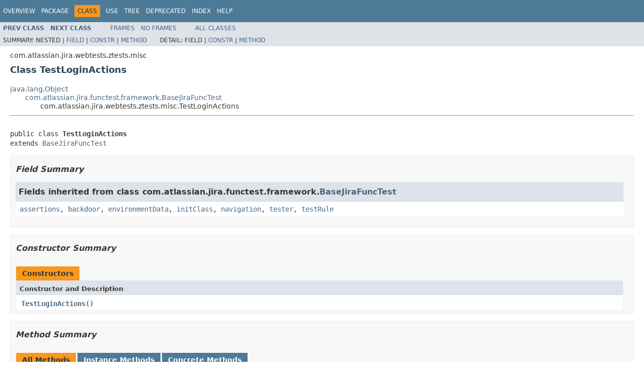

--- FILE ---
content_type: text/html
request_url: https://docs.atlassian.com/software/jira/docs/api/7.6.0-m0124/com/atlassian/jira/webtests/ztests/misc/TestLoginActions.html
body_size: 3084
content:
<!DOCTYPE HTML PUBLIC "-//W3C//DTD HTML 4.01 Transitional//EN" "http://www.w3.org/TR/html4/loose.dtd">
<!-- NewPage -->
<html lang="en">
<head>
<!-- Generated by javadoc (1.8.0_131) on Tue Oct 03 09:19:41 UTC 2017 -->
<meta http-equiv="Content-Type" content="text/html; charset=UTF-8">
<title>TestLoginActions (Atlassian JIRA 7.6.0-m0124 API)</title>
<meta name="date" content="2017-10-03">
<link rel="stylesheet" type="text/css" href="../../../../../../stylesheet.css" title="Style">
<script type="text/javascript" src="../../../../../../script.js"></script>
   <script type="text/javascript" src="https://atl-global.atlassian.com/js/atl-global.min.js"></script>   <script class="optanon-category-2" type="text/plain">ace.analytics.Initializer.initWithPageAnalytics('BpJ1LB9DeVf9cx42UDsc5VCqZvJQ60dC');</script>   <style>     body .optanon-alert-box-wrapper 
     { 
       width: auto; 
       margin-right: 12px; 
     }   </style>   <script type="text/javascript" src="https://cdn.cookielaw.org/consent/141bbadf-8293-4d74-9552-81ec52e16c66.js"></script>   <script type="text/javascript">   window.addEventListener('load', function () { 
          const toggle = document.createElement('a'); 
          toggle.className = 'optanon-toggle-display'; 
          toggle.innerText = 'View cookie preferences'; 
          toggle.style.cursor = 'pointer';  
          if (document.getElementsByClassName('gc-documentation').length) { 
            toggle.style.marginBottom = '20px'; 
           toggle.style.marginLeft =  '30px'; 
            toggle.style.display = 'inline-block'; 
            const docContent = document.getElementById('doc-content'); 
            docContent.appendChild(toggle); 
          } else if (document.querySelectorAll('nav.wy-nav-side .wy-menu').length) { 
            const sideNavMenu = document.querySelectorAll('nav.wy-nav-side .wy-menu')[0].firstElementChild; 
            sideNavMenu.appendChild(toggle); 
          } else { 
            toggle.style.marginBottom = '20px'; 
            toggle.style.display = 'inline-block'; 
            document.body.appendChild(toggle); 
          } 
        }); 
   
   </script>   </head>
<body>
<script type="text/javascript"><!--
    try {
        if (location.href.indexOf('is-external=true') == -1) {
            parent.document.title="TestLoginActions (Atlassian JIRA 7.6.0-m0124 API)";
        }
    }
    catch(err) {
    }
//-->
var methods = {"i0":10,"i1":10,"i2":10,"i3":10,"i4":10,"i5":10,"i6":10};
var tabs = {65535:["t0","All Methods"],2:["t2","Instance Methods"],8:["t4","Concrete Methods"]};
var altColor = "altColor";
var rowColor = "rowColor";
var tableTab = "tableTab";
var activeTableTab = "activeTableTab";
</script>
<noscript>
<div>JavaScript is disabled on your browser.</div>
</noscript>
<!-- ========= START OF TOP NAVBAR ======= -->
<div class="topNav"><a name="navbar.top">
<!--   -->
</a>
<div class="skipNav"><a href="#skip.navbar.top" title="Skip navigation links">Skip navigation links</a></div>
<a name="navbar.top.firstrow">
<!--   -->
</a>
<ul class="navList" title="Navigation">
<li><a href="../../../../../../overview-summary.html">Overview</a></li>
<li><a href="package-summary.html">Package</a></li>
<li class="navBarCell1Rev">Class</li>
<li><a href="class-use/TestLoginActions.html">Use</a></li>
<li><a href="package-tree.html">Tree</a></li>
<li><a href="../../../../../../deprecated-list.html">Deprecated</a></li>
<li><a href="../../../../../../index-all.html">Index</a></li>
<li><a href="../../../../../../help-doc.html">Help</a></li>
</ul>
</div>
<div class="subNav">
<ul class="navList">
<li><a href="../../../../../../com/atlassian/jira/webtests/ztests/misc/TestJohnsonFiltersWhileNotSetup.html" title="class in com.atlassian.jira.webtests.ztests.misc"><span class="typeNameLink">Prev&nbsp;Class</span></a></li>
<li><a href="../../../../../../com/atlassian/jira/webtests/ztests/misc/TestMyJiraHome.html" title="class in com.atlassian.jira.webtests.ztests.misc"><span class="typeNameLink">Next&nbsp;Class</span></a></li>
</ul>
<ul class="navList">
<li><a href="../../../../../../index.html?com/atlassian/jira/webtests/ztests/misc/TestLoginActions.html" target="_top">Frames</a></li>
<li><a href="TestLoginActions.html" target="_top">No&nbsp;Frames</a></li>
</ul>
<ul class="navList" id="allclasses_navbar_top">
<li><a href="../../../../../../allclasses-noframe.html">All&nbsp;Classes</a></li>
</ul>
<div>
<script type="text/javascript"><!--
  allClassesLink = document.getElementById("allclasses_navbar_top");
  if(window==top) {
    allClassesLink.style.display = "block";
  }
  else {
    allClassesLink.style.display = "none";
  }
  //-->
</script>
</div>
<div>
<ul class="subNavList">
<li>Summary:&nbsp;</li>
<li>Nested&nbsp;|&nbsp;</li>
<li><a href="#fields.inherited.from.class.com.atlassian.jira.functest.framework.BaseJiraFuncTest">Field</a>&nbsp;|&nbsp;</li>
<li><a href="#constructor.summary">Constr</a>&nbsp;|&nbsp;</li>
<li><a href="#method.summary">Method</a></li>
</ul>
<ul class="subNavList">
<li>Detail:&nbsp;</li>
<li>Field&nbsp;|&nbsp;</li>
<li><a href="#constructor.detail">Constr</a>&nbsp;|&nbsp;</li>
<li><a href="#method.detail">Method</a></li>
</ul>
</div>
<a name="skip.navbar.top">
<!--   -->
</a></div>
<!-- ========= END OF TOP NAVBAR ========= -->
<!-- ======== START OF CLASS DATA ======== -->
<div class="header">
<div class="subTitle">com.atlassian.jira.webtests.ztests.misc</div>
<h2 title="Class TestLoginActions" class="title">Class TestLoginActions</h2>
</div>
<div class="contentContainer">
<ul class="inheritance">
<li><a href="http://download.oracle.com/javase/7/docs/api/java/lang/Object.html?is-external=true" title="class or interface in java.lang">java.lang.Object</a></li>
<li>
<ul class="inheritance">
<li><a href="../../../../../../com/atlassian/jira/functest/framework/BaseJiraFuncTest.html" title="class in com.atlassian.jira.functest.framework">com.atlassian.jira.functest.framework.BaseJiraFuncTest</a></li>
<li>
<ul class="inheritance">
<li>com.atlassian.jira.webtests.ztests.misc.TestLoginActions</li>
</ul>
</li>
</ul>
</li>
</ul>
<div class="description">
<ul class="blockList">
<li class="blockList">
<hr>
<br>
<pre>public class <span class="typeNameLabel">TestLoginActions</span>
extends <a href="../../../../../../com/atlassian/jira/functest/framework/BaseJiraFuncTest.html" title="class in com.atlassian.jira.functest.framework">BaseJiraFuncTest</a></pre>
</li>
</ul>
</div>
<div class="summary">
<ul class="blockList">
<li class="blockList">
<!-- =========== FIELD SUMMARY =========== -->
<ul class="blockList">
<li class="blockList"><a name="field.summary">
<!--   -->
</a>
<h3>Field Summary</h3>
<ul class="blockList">
<li class="blockList"><a name="fields.inherited.from.class.com.atlassian.jira.functest.framework.BaseJiraFuncTest">
<!--   -->
</a>
<h3>Fields inherited from class&nbsp;com.atlassian.jira.functest.framework.<a href="../../../../../../com/atlassian/jira/functest/framework/BaseJiraFuncTest.html" title="class in com.atlassian.jira.functest.framework">BaseJiraFuncTest</a></h3>
<code><a href="../../../../../../com/atlassian/jira/functest/framework/BaseJiraFuncTest.html#assertions">assertions</a>, <a href="../../../../../../com/atlassian/jira/functest/framework/BaseJiraFuncTest.html#backdoor">backdoor</a>, <a href="../../../../../../com/atlassian/jira/functest/framework/BaseJiraFuncTest.html#environmentData">environmentData</a>, <a href="../../../../../../com/atlassian/jira/functest/framework/BaseJiraFuncTest.html#initClass">initClass</a>, <a href="../../../../../../com/atlassian/jira/functest/framework/BaseJiraFuncTest.html#navigation">navigation</a>, <a href="../../../../../../com/atlassian/jira/functest/framework/BaseJiraFuncTest.html#tester">tester</a>, <a href="../../../../../../com/atlassian/jira/functest/framework/BaseJiraFuncTest.html#testRule">testRule</a></code></li>
</ul>
</li>
</ul>
<!-- ======== CONSTRUCTOR SUMMARY ======== -->
<ul class="blockList">
<li class="blockList"><a name="constructor.summary">
<!--   -->
</a>
<h3>Constructor Summary</h3>
<table class="memberSummary" border="0" cellpadding="3" cellspacing="0" summary="Constructor Summary table, listing constructors, and an explanation">
<caption><span>Constructors</span><span class="tabEnd">&nbsp;</span></caption>
<tr>
<th class="colOne" scope="col">Constructor and Description</th>
</tr>
<tr class="altColor">
<td class="colOne"><code><span class="memberNameLink"><a href="../../../../../../com/atlassian/jira/webtests/ztests/misc/TestLoginActions.html#TestLoginActions--">TestLoginActions</a></span>()</code>&nbsp;</td>
</tr>
</table>
</li>
</ul>
<!-- ========== METHOD SUMMARY =========== -->
<ul class="blockList">
<li class="blockList"><a name="method.summary">
<!--   -->
</a>
<h3>Method Summary</h3>
<table class="memberSummary" border="0" cellpadding="3" cellspacing="0" summary="Method Summary table, listing methods, and an explanation">
<caption><span id="t0" class="activeTableTab"><span>All Methods</span><span class="tabEnd">&nbsp;</span></span><span id="t2" class="tableTab"><span><a href="javascript:show(2);">Instance Methods</a></span><span class="tabEnd">&nbsp;</span></span><span id="t4" class="tableTab"><span><a href="javascript:show(8);">Concrete Methods</a></span><span class="tabEnd">&nbsp;</span></span></caption>
<tr>
<th class="colFirst" scope="col">Modifier and Type</th>
<th class="colLast" scope="col">Method and Description</th>
</tr>
<tr id="i0" class="altColor">
<td class="colFirst"><code>void</code></td>
<td class="colLast"><code><span class="memberNameLink"><a href="../../../../../../com/atlassian/jira/webtests/ztests/misc/TestLoginActions.html#testBadPasswordLogin--">testBadPasswordLogin</a></span>()</code>&nbsp;</td>
</tr>
<tr id="i1" class="rowColor">
<td class="colFirst"><code>void</code></td>
<td class="colLast"><code><span class="memberNameLink"><a href="../../../../../../com/atlassian/jira/webtests/ztests/misc/TestLoginActions.html#testCAPTCHALockedOut--">testCAPTCHALockedOut</a></span>()</code>&nbsp;</td>
</tr>
<tr id="i2" class="altColor">
<td class="colFirst"><code>void</code></td>
<td class="colLast"><code><span class="memberNameLink"><a href="../../../../../../com/atlassian/jira/webtests/ztests/misc/TestLoginActions.html#testGoodPasswordNoPermission--">testGoodPasswordNoPermission</a></span>()</code>&nbsp;</td>
</tr>
<tr id="i3" class="rowColor">
<td class="colFirst"><code>void</code></td>
<td class="colLast"><code><span class="memberNameLink"><a href="../../../../../../com/atlassian/jira/webtests/ztests/misc/TestLoginActions.html#testLastLoginInfoIsShown--">testLastLoginInfoIsShown</a></span>()</code>&nbsp;</td>
</tr>
<tr id="i4" class="altColor">
<td class="colFirst"><code>void</code></td>
<td class="colLast"><code><span class="memberNameLink"><a href="../../../../../../com/atlassian/jira/webtests/ztests/misc/TestLoginActions.html#testLogin--">testLogin</a></span>()</code>&nbsp;</td>
</tr>
<tr id="i5" class="rowColor">
<td class="colFirst"><code>void</code></td>
<td class="colLast"><code><span class="memberNameLink"><a href="../../../../../../com/atlassian/jira/webtests/ztests/misc/TestLoginActions.html#testLogInAgainGoesToLoginPage--">testLogInAgainGoesToLoginPage</a></span>()</code>&nbsp;</td>
</tr>
<tr id="i6" class="altColor">
<td class="colFirst"><code>void</code></td>
<td class="colLast"><code><span class="memberNameLink"><a href="../../../../../../com/atlassian/jira/webtests/ztests/misc/TestLoginActions.html#testLoginPageWithNoPassword--">testLoginPageWithNoPassword</a></span>()</code>&nbsp;</td>
</tr>
</table>
<ul class="blockList">
<li class="blockList"><a name="methods.inherited.from.class.com.atlassian.jira.functest.framework.BaseJiraFuncTest">
<!--   -->
</a>
<h3>Methods inherited from class&nbsp;com.atlassian.jira.functest.framework.<a href="../../../../../../com/atlassian/jira/functest/framework/BaseJiraFuncTest.html" title="class in com.atlassian.jira.functest.framework">BaseJiraFuncTest</a></h3>
<code><a href="../../../../../../com/atlassian/jira/functest/framework/BaseJiraFuncTest.html#getAssertions--">getAssertions</a>, <a href="../../../../../../com/atlassian/jira/functest/framework/BaseJiraFuncTest.html#getBackdoor--">getBackdoor</a>, <a href="../../../../../../com/atlassian/jira/functest/framework/BaseJiraFuncTest.html#getEnvironmentData--">getEnvironmentData</a>, <a href="../../../../../../com/atlassian/jira/functest/framework/BaseJiraFuncTest.html#getTester--">getTester</a></code></li>
</ul>
<ul class="blockList">
<li class="blockList"><a name="methods.inherited.from.class.java.lang.Object">
<!--   -->
</a>
<h3>Methods inherited from class&nbsp;java.lang.<a href="http://download.oracle.com/javase/7/docs/api/java/lang/Object.html?is-external=true" title="class or interface in java.lang">Object</a></h3>
<code><a href="http://download.oracle.com/javase/7/docs/api/java/lang/Object.html?is-external=true#clone--" title="class or interface in java.lang">clone</a>, <a href="http://download.oracle.com/javase/7/docs/api/java/lang/Object.html?is-external=true#equals-java.lang.Object-" title="class or interface in java.lang">equals</a>, <a href="http://download.oracle.com/javase/7/docs/api/java/lang/Object.html?is-external=true#finalize--" title="class or interface in java.lang">finalize</a>, <a href="http://download.oracle.com/javase/7/docs/api/java/lang/Object.html?is-external=true#getClass--" title="class or interface in java.lang">getClass</a>, <a href="http://download.oracle.com/javase/7/docs/api/java/lang/Object.html?is-external=true#hashCode--" title="class or interface in java.lang">hashCode</a>, <a href="http://download.oracle.com/javase/7/docs/api/java/lang/Object.html?is-external=true#notify--" title="class or interface in java.lang">notify</a>, <a href="http://download.oracle.com/javase/7/docs/api/java/lang/Object.html?is-external=true#notifyAll--" title="class or interface in java.lang">notifyAll</a>, <a href="http://download.oracle.com/javase/7/docs/api/java/lang/Object.html?is-external=true#toString--" title="class or interface in java.lang">toString</a>, <a href="http://download.oracle.com/javase/7/docs/api/java/lang/Object.html?is-external=true#wait--" title="class or interface in java.lang">wait</a>, <a href="http://download.oracle.com/javase/7/docs/api/java/lang/Object.html?is-external=true#wait-long-" title="class or interface in java.lang">wait</a>, <a href="http://download.oracle.com/javase/7/docs/api/java/lang/Object.html?is-external=true#wait-long-int-" title="class or interface in java.lang">wait</a></code></li>
</ul>
</li>
</ul>
</li>
</ul>
</div>
<div class="details">
<ul class="blockList">
<li class="blockList">
<!-- ========= CONSTRUCTOR DETAIL ======== -->
<ul class="blockList">
<li class="blockList"><a name="constructor.detail">
<!--   -->
</a>
<h3>Constructor Detail</h3>
<a name="TestLoginActions--">
<!--   -->
</a>
<ul class="blockListLast">
<li class="blockList">
<h4>TestLoginActions</h4>
<pre>public&nbsp;TestLoginActions()</pre>
</li>
</ul>
</li>
</ul>
<!-- ============ METHOD DETAIL ========== -->
<ul class="blockList">
<li class="blockList"><a name="method.detail">
<!--   -->
</a>
<h3>Method Detail</h3>
<a name="testLogin--">
<!--   -->
</a>
<ul class="blockList">
<li class="blockList">
<h4>testLogin</h4>
<pre>public&nbsp;void&nbsp;testLogin()</pre>
</li>
</ul>
<a name="testLogInAgainGoesToLoginPage--">
<!--   -->
</a>
<ul class="blockList">
<li class="blockList">
<h4>testLogInAgainGoesToLoginPage</h4>
<pre>public&nbsp;void&nbsp;testLogInAgainGoesToLoginPage()</pre>
</li>
</ul>
<a name="testLoginPageWithNoPassword--">
<!--   -->
</a>
<ul class="blockList">
<li class="blockList">
<h4>testLoginPageWithNoPassword</h4>
<pre>public&nbsp;void&nbsp;testLoginPageWithNoPassword()</pre>
</li>
</ul>
<a name="testBadPasswordLogin--">
<!--   -->
</a>
<ul class="blockList">
<li class="blockList">
<h4>testBadPasswordLogin</h4>
<pre>public&nbsp;void&nbsp;testBadPasswordLogin()</pre>
</li>
</ul>
<a name="testGoodPasswordNoPermission--">
<!--   -->
</a>
<ul class="blockList">
<li class="blockList">
<h4>testGoodPasswordNoPermission</h4>
<pre>public&nbsp;void&nbsp;testGoodPasswordNoPermission()</pre>
</li>
</ul>
<a name="testLastLoginInfoIsShown--">
<!--   -->
</a>
<ul class="blockList">
<li class="blockList">
<h4>testLastLoginInfoIsShown</h4>
<pre>public&nbsp;void&nbsp;testLastLoginInfoIsShown()</pre>
</li>
</ul>
<a name="testCAPTCHALockedOut--">
<!--   -->
</a>
<ul class="blockListLast">
<li class="blockList">
<h4>testCAPTCHALockedOut</h4>
<pre>public&nbsp;void&nbsp;testCAPTCHALockedOut()</pre>
</li>
</ul>
</li>
</ul>
</li>
</ul>
</div>
</div>
<!-- ========= END OF CLASS DATA ========= -->
<!-- ======= START OF BOTTOM NAVBAR ====== -->
<div class="bottomNav"><a name="navbar.bottom">
<!--   -->
</a>
<div class="skipNav"><a href="#skip.navbar.bottom" title="Skip navigation links">Skip navigation links</a></div>
<a name="navbar.bottom.firstrow">
<!--   -->
</a>
<ul class="navList" title="Navigation">
<li><a href="../../../../../../overview-summary.html">Overview</a></li>
<li><a href="package-summary.html">Package</a></li>
<li class="navBarCell1Rev">Class</li>
<li><a href="class-use/TestLoginActions.html">Use</a></li>
<li><a href="package-tree.html">Tree</a></li>
<li><a href="../../../../../../deprecated-list.html">Deprecated</a></li>
<li><a href="../../../../../../index-all.html">Index</a></li>
<li><a href="../../../../../../help-doc.html">Help</a></li>
</ul>
</div>
<div class="subNav">
<ul class="navList">
<li><a href="../../../../../../com/atlassian/jira/webtests/ztests/misc/TestJohnsonFiltersWhileNotSetup.html" title="class in com.atlassian.jira.webtests.ztests.misc"><span class="typeNameLink">Prev&nbsp;Class</span></a></li>
<li><a href="../../../../../../com/atlassian/jira/webtests/ztests/misc/TestMyJiraHome.html" title="class in com.atlassian.jira.webtests.ztests.misc"><span class="typeNameLink">Next&nbsp;Class</span></a></li>
</ul>
<ul class="navList">
<li><a href="../../../../../../index.html?com/atlassian/jira/webtests/ztests/misc/TestLoginActions.html" target="_top">Frames</a></li>
<li><a href="TestLoginActions.html" target="_top">No&nbsp;Frames</a></li>
</ul>
<ul class="navList" id="allclasses_navbar_bottom">
<li><a href="../../../../../../allclasses-noframe.html">All&nbsp;Classes</a></li>
</ul>
<div>
<script type="text/javascript"><!--
  allClassesLink = document.getElementById("allclasses_navbar_bottom");
  if(window==top) {
    allClassesLink.style.display = "block";
  }
  else {
    allClassesLink.style.display = "none";
  }
  //-->
</script>
</div>
<div>
<ul class="subNavList">
<li>Summary:&nbsp;</li>
<li>Nested&nbsp;|&nbsp;</li>
<li><a href="#fields.inherited.from.class.com.atlassian.jira.functest.framework.BaseJiraFuncTest">Field</a>&nbsp;|&nbsp;</li>
<li><a href="#constructor.summary">Constr</a>&nbsp;|&nbsp;</li>
<li><a href="#method.summary">Method</a></li>
</ul>
<ul class="subNavList">
<li>Detail:&nbsp;</li>
<li>Field&nbsp;|&nbsp;</li>
<li><a href="#constructor.detail">Constr</a>&nbsp;|&nbsp;</li>
<li><a href="#method.detail">Method</a></li>
</ul>
</div>
<a name="skip.navbar.bottom">
<!--   -->
</a></div>
<!-- ======== END OF BOTTOM NAVBAR ======= -->
<p class="legalCopy"><small>Copyright &#169; 2002-2017 <a href="https://www.atlassian.com/">Atlassian</a>. All Rights Reserved.</small></p>
</body>
</html>
